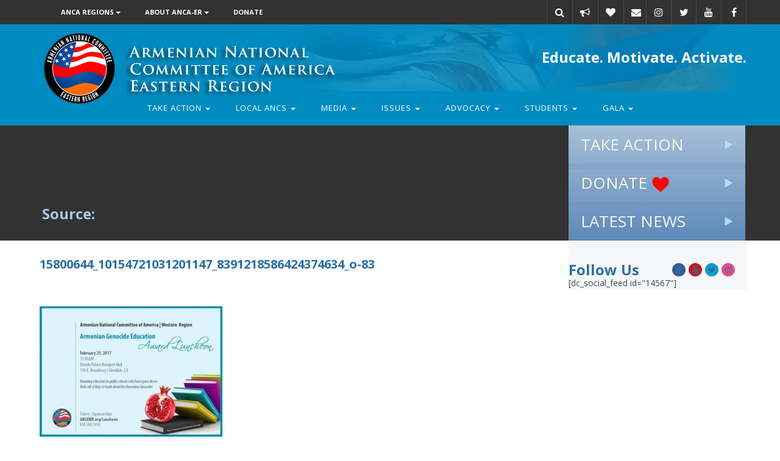

--- FILE ---
content_type: text/html; charset=UTF-8
request_url: https://er.anca.org/?attachment_id=40088
body_size: 17391
content:
<!DOCTYPE html>
<html lang="en-US">
<head>
    <meta charset="utf-8">
    <meta http-equiv="X-UA-Compatible" content="IE=edge">
    <meta name="viewport" content="width=device-width, initial-scale=1">
    <link rel="profile" href="http://gmpg.org/xfn/11">
    <link rel="pingback" href="https://er.anca.org/xmlrpc.php">
    <link rel="stylesheet" href="//maxcdn.bootstrapcdn.com/font-awesome/5.13.0/css/font-awesome.min.css">
    <link rel="stylesheet" type="text/css" media="print" href="https://er.anca.org/wp-content/themes/ANCA-ER/print.css"/>
    <link rel="preconnect" href="https://fonts.googleapis.com">
    <link rel="preconnect" href="https://fonts.gstatic.com" crossorigin>

    <meta name='robots' content='index, follow, max-image-preview:large, max-snippet:-1, max-video-preview:-1' />
	<style>img:is([sizes="auto" i], [sizes^="auto," i]) { contain-intrinsic-size: 3000px 1500px }</style>
	
	<!-- This site is optimized with the Yoast SEO Premium plugin v26.5 (Yoast SEO v26.8) - https://yoast.com/product/yoast-seo-premium-wordpress/ -->
	<title>15800644_10154721031201147_8391218586424374634_o-83 - Armenian National Committee of America Eastern Region</title>
	<link rel="canonical" href="https://er.anca.org/" />
	<meta property="og:locale" content="en_US" />
	<meta property="og:type" content="article" />
	<meta property="og:title" content="15800644_10154721031201147_8391218586424374634_o-83 - Armenian National Committee of America Eastern Region" />
	<meta property="og:url" content="https://er.anca.org/" />
	<meta property="og:site_name" content="Armenian National Committee of America Eastern Region" />
	<meta property="og:image" content="https://er.anca.org" />
	<meta property="og:image:width" content="720" />
	<meta property="og:image:height" content="514" />
	<meta property="og:image:type" content="image/jpeg" />
	<meta name="twitter:card" content="summary_large_image" />
	<script type="application/ld+json" class="yoast-schema-graph">{"@context":"https://schema.org","@graph":[{"@type":"WebPage","@id":"https://er.anca.org/","url":"https://er.anca.org/","name":"15800644_10154721031201147_8391218586424374634_o-83 - Armenian National Committee of America Eastern Region","isPartOf":{"@id":"https://er.anca.org/#website"},"primaryImageOfPage":{"@id":"https://er.anca.org/#primaryimage"},"image":{"@id":"https://er.anca.org/#primaryimage"},"thumbnailUrl":"https://er.anca.org/wp-content/uploads/sites/4/2016/12/15800644_10154721031201147_8391218586424374634_o-83.jpg","datePublished":"2018-03-23T12:06:36+00:00","breadcrumb":{"@id":"https://er.anca.org/#breadcrumb"},"inLanguage":"en-US","potentialAction":[{"@type":"ReadAction","target":["https://er.anca.org/"]}]},{"@type":"ImageObject","inLanguage":"en-US","@id":"https://er.anca.org/#primaryimage","url":"https://er.anca.org/wp-content/uploads/sites/4/2016/12/15800644_10154721031201147_8391218586424374634_o-83.jpg","contentUrl":"https://er.anca.org/wp-content/uploads/sites/4/2016/12/15800644_10154721031201147_8391218586424374634_o-83.jpg","width":720,"height":514},{"@type":"BreadcrumbList","@id":"https://er.anca.org/#breadcrumb","itemListElement":[{"@type":"ListItem","position":1,"name":"Home","item":"https://er.anca.org/"},{"@type":"ListItem","position":2,"name":"15800644_10154721031201147_8391218586424374634_o-83"}]},{"@type":"WebSite","@id":"https://er.anca.org/#website","url":"https://er.anca.org/","name":"Armenian National Committee of America Eastern Region","description":"","potentialAction":[{"@type":"SearchAction","target":{"@type":"EntryPoint","urlTemplate":"https://er.anca.org/?s={search_term_string}"},"query-input":{"@type":"PropertyValueSpecification","valueRequired":true,"valueName":"search_term_string"}}],"inLanguage":"en-US"}]}</script>
	<!-- / Yoast SEO Premium plugin. -->


<link rel="alternate" type="application/rss+xml" title="Armenian National Committee of America Eastern Region &raquo; Feed" href="https://er.anca.org/feed/" />
<link rel="alternate" type="application/rss+xml" title="Armenian National Committee of America Eastern Region &raquo; Comments Feed" href="https://er.anca.org/comments/feed/" />
        <script type="text/javascript">
        (function() {
            document.addEventListener('DOMContentLoaded', function() {
                var containers = document.querySelectorAll('.wp-lightbox-container');

                for (var i = 0; i < containers.length; i++) {
                    var container = containers[i];

                    var wpElements = container.querySelectorAll('[data-wp-on], [data-wp-interactive], [data-wp-init], [data-wp-context], img, button');

                    for (var j = 0; j < wpElements.length; j++) {
                        var el = wpElements[j];
                        var attributes = el.attributes;

                        for (var k = attributes.length - 1; k >= 0; k--) {
                            var attr = attributes[k];
                            if (attr.name.indexOf('data-wp-') === 0) {
                                el.removeAttribute(attr.name);
                            }
                        }
                    }

                    var buttons = container.querySelectorAll('button');
                    for (var j = 0; j < buttons.length; j++) {
                        buttons[j].remove();
                    }
                }

                var allWpImages = document.querySelectorAll('img[data-wp-on], img[data-wp-interactive], img[data-wp-init]');
                for (var i = 0; i < allWpImages.length; i++) {
                    var img = allWpImages[i];
                    var attributes = img.attributes;

                    for (var j = attributes.length - 1; j >= 0; j--) {
                        var attr = attributes[j];
                        if (attr.name.indexOf('data-wp-') === 0) {
                            img.removeAttribute(attr.name);
                        }
                    }
                }

                var standaloneButtons = document.querySelectorAll('button.lightbox-trigger, button[data-wp-on], button[data-wp-interactive]');
                for (var i = 0; i < standaloneButtons.length; i++) {
                    standaloneButtons[i].remove();
                }
            });

            document.addEventListener('click', function(e) {
                var target = e.target;

                if (target.hasAttribute('data-wp-on') ||
                    target.hasAttribute('data-wp-interactive') ||
                    target.classList.contains('lightbox-trigger') ||
                    target.hasAttribute('data-wp-init')) {
                    e.preventDefault();
                    e.stopPropagation();
                    e.stopImmediatePropagation();
                    return false;
                }

                if (target.tagName === 'FIGURE' && target.classList.contains('wp-lightbox-container')) {
                    e.preventDefault();
                    e.stopPropagation();
                    e.stopImmediatePropagation();
                    return false;
                }

                if (target.tagName === 'A' && target.querySelector('img[data-wp-on], img[data-wp-interactive]')) {
                    e.preventDefault();
                    e.stopPropagation();
                    e.stopImmediatePropagation();
                    return false;
                }
            }, true);
        })();
        </script>
        		<!-- This site uses the Google Analytics by MonsterInsights plugin v9.2.4 - Using Analytics tracking - https://www.monsterinsights.com/ -->
							<script src="//www.googletagmanager.com/gtag/js?id=G-JZVJWCLF17"  data-cfasync="false" data-wpfc-render="false" type="text/javascript" async></script>
			<script data-cfasync="false" data-wpfc-render="false" type="text/javascript">
				var mi_version = '9.2.4';
				var mi_track_user = true;
				var mi_no_track_reason = '';
								var MonsterInsightsDefaultLocations = {"page_location":"https:\/\/er.anca.org\/?attachment_id=40088"};
				if ( typeof MonsterInsightsPrivacyGuardFilter === 'function' ) {
					var MonsterInsightsLocations = (typeof MonsterInsightsExcludeQuery === 'object') ? MonsterInsightsPrivacyGuardFilter( MonsterInsightsExcludeQuery ) : MonsterInsightsPrivacyGuardFilter( MonsterInsightsDefaultLocations );
				} else {
					var MonsterInsightsLocations = (typeof MonsterInsightsExcludeQuery === 'object') ? MonsterInsightsExcludeQuery : MonsterInsightsDefaultLocations;
				}

								var disableStrs = [
										'ga-disable-G-JZVJWCLF17',
									];

				/* Function to detect opted out users */
				function __gtagTrackerIsOptedOut() {
					for (var index = 0; index < disableStrs.length; index++) {
						if (document.cookie.indexOf(disableStrs[index] + '=true') > -1) {
							return true;
						}
					}

					return false;
				}

				/* Disable tracking if the opt-out cookie exists. */
				if (__gtagTrackerIsOptedOut()) {
					for (var index = 0; index < disableStrs.length; index++) {
						window[disableStrs[index]] = true;
					}
				}

				/* Opt-out function */
				function __gtagTrackerOptout() {
					for (var index = 0; index < disableStrs.length; index++) {
						document.cookie = disableStrs[index] + '=true; expires=Thu, 31 Dec 2099 23:59:59 UTC; path=/';
						window[disableStrs[index]] = true;
					}
				}

				if ('undefined' === typeof gaOptout) {
					function gaOptout() {
						__gtagTrackerOptout();
					}
				}
								window.dataLayer = window.dataLayer || [];

				window.MonsterInsightsDualTracker = {
					helpers: {},
					trackers: {},
				};
				if (mi_track_user) {
					function __gtagDataLayer() {
						dataLayer.push(arguments);
					}

					function __gtagTracker(type, name, parameters) {
						if (!parameters) {
							parameters = {};
						}

						if (parameters.send_to) {
							__gtagDataLayer.apply(null, arguments);
							return;
						}

						if (type === 'event') {
														parameters.send_to = monsterinsights_frontend.v4_id;
							var hookName = name;
							if (typeof parameters['event_category'] !== 'undefined') {
								hookName = parameters['event_category'] + ':' + name;
							}

							if (typeof MonsterInsightsDualTracker.trackers[hookName] !== 'undefined') {
								MonsterInsightsDualTracker.trackers[hookName](parameters);
							} else {
								__gtagDataLayer('event', name, parameters);
							}
							
						} else {
							__gtagDataLayer.apply(null, arguments);
						}
					}

					__gtagTracker('js', new Date());
					__gtagTracker('set', {
						'developer_id.dZGIzZG': true,
											});
					if ( MonsterInsightsLocations.page_location ) {
						__gtagTracker('set', MonsterInsightsLocations);
					}
										__gtagTracker('config', 'G-JZVJWCLF17', {"forceSSL":"true"} );
															window.gtag = __gtagTracker;										(function () {
						/* https://developers.google.com/analytics/devguides/collection/analyticsjs/ */
						/* ga and __gaTracker compatibility shim. */
						var noopfn = function () {
							return null;
						};
						var newtracker = function () {
							return new Tracker();
						};
						var Tracker = function () {
							return null;
						};
						var p = Tracker.prototype;
						p.get = noopfn;
						p.set = noopfn;
						p.send = function () {
							var args = Array.prototype.slice.call(arguments);
							args.unshift('send');
							__gaTracker.apply(null, args);
						};
						var __gaTracker = function () {
							var len = arguments.length;
							if (len === 0) {
								return;
							}
							var f = arguments[len - 1];
							if (typeof f !== 'object' || f === null || typeof f.hitCallback !== 'function') {
								if ('send' === arguments[0]) {
									var hitConverted, hitObject = false, action;
									if ('event' === arguments[1]) {
										if ('undefined' !== typeof arguments[3]) {
											hitObject = {
												'eventAction': arguments[3],
												'eventCategory': arguments[2],
												'eventLabel': arguments[4],
												'value': arguments[5] ? arguments[5] : 1,
											}
										}
									}
									if ('pageview' === arguments[1]) {
										if ('undefined' !== typeof arguments[2]) {
											hitObject = {
												'eventAction': 'page_view',
												'page_path': arguments[2],
											}
										}
									}
									if (typeof arguments[2] === 'object') {
										hitObject = arguments[2];
									}
									if (typeof arguments[5] === 'object') {
										Object.assign(hitObject, arguments[5]);
									}
									if ('undefined' !== typeof arguments[1].hitType) {
										hitObject = arguments[1];
										if ('pageview' === hitObject.hitType) {
											hitObject.eventAction = 'page_view';
										}
									}
									if (hitObject) {
										action = 'timing' === arguments[1].hitType ? 'timing_complete' : hitObject.eventAction;
										hitConverted = mapArgs(hitObject);
										__gtagTracker('event', action, hitConverted);
									}
								}
								return;
							}

							function mapArgs(args) {
								var arg, hit = {};
								var gaMap = {
									'eventCategory': 'event_category',
									'eventAction': 'event_action',
									'eventLabel': 'event_label',
									'eventValue': 'event_value',
									'nonInteraction': 'non_interaction',
									'timingCategory': 'event_category',
									'timingVar': 'name',
									'timingValue': 'value',
									'timingLabel': 'event_label',
									'page': 'page_path',
									'location': 'page_location',
									'title': 'page_title',
									'referrer' : 'page_referrer',
								};
								for (arg in args) {
																		if (!(!args.hasOwnProperty(arg) || !gaMap.hasOwnProperty(arg))) {
										hit[gaMap[arg]] = args[arg];
									} else {
										hit[arg] = args[arg];
									}
								}
								return hit;
							}

							try {
								f.hitCallback();
							} catch (ex) {
							}
						};
						__gaTracker.create = newtracker;
						__gaTracker.getByName = newtracker;
						__gaTracker.getAll = function () {
							return [];
						};
						__gaTracker.remove = noopfn;
						__gaTracker.loaded = true;
						window['__gaTracker'] = __gaTracker;
					})();
									} else {
										console.log("");
					(function () {
						function __gtagTracker() {
							return null;
						}

						window['__gtagTracker'] = __gtagTracker;
						window['gtag'] = __gtagTracker;
					})();
									}
			</script>
				<!-- / Google Analytics by MonsterInsights -->
		<script type="text/javascript">
/* <![CDATA[ */
window._wpemojiSettings = {"baseUrl":"https:\/\/s.w.org\/images\/core\/emoji\/16.0.1\/72x72\/","ext":".png","svgUrl":"https:\/\/s.w.org\/images\/core\/emoji\/16.0.1\/svg\/","svgExt":".svg","source":{"concatemoji":"https:\/\/er.anca.org\/wp-includes\/js\/wp-emoji-release.min.js?ver=88c692c51a22fd8f813847387be7c9fa"}};
/*! This file is auto-generated */
!function(s,n){var o,i,e;function c(e){try{var t={supportTests:e,timestamp:(new Date).valueOf()};sessionStorage.setItem(o,JSON.stringify(t))}catch(e){}}function p(e,t,n){e.clearRect(0,0,e.canvas.width,e.canvas.height),e.fillText(t,0,0);var t=new Uint32Array(e.getImageData(0,0,e.canvas.width,e.canvas.height).data),a=(e.clearRect(0,0,e.canvas.width,e.canvas.height),e.fillText(n,0,0),new Uint32Array(e.getImageData(0,0,e.canvas.width,e.canvas.height).data));return t.every(function(e,t){return e===a[t]})}function u(e,t){e.clearRect(0,0,e.canvas.width,e.canvas.height),e.fillText(t,0,0);for(var n=e.getImageData(16,16,1,1),a=0;a<n.data.length;a++)if(0!==n.data[a])return!1;return!0}function f(e,t,n,a){switch(t){case"flag":return n(e,"\ud83c\udff3\ufe0f\u200d\u26a7\ufe0f","\ud83c\udff3\ufe0f\u200b\u26a7\ufe0f")?!1:!n(e,"\ud83c\udde8\ud83c\uddf6","\ud83c\udde8\u200b\ud83c\uddf6")&&!n(e,"\ud83c\udff4\udb40\udc67\udb40\udc62\udb40\udc65\udb40\udc6e\udb40\udc67\udb40\udc7f","\ud83c\udff4\u200b\udb40\udc67\u200b\udb40\udc62\u200b\udb40\udc65\u200b\udb40\udc6e\u200b\udb40\udc67\u200b\udb40\udc7f");case"emoji":return!a(e,"\ud83e\udedf")}return!1}function g(e,t,n,a){var r="undefined"!=typeof WorkerGlobalScope&&self instanceof WorkerGlobalScope?new OffscreenCanvas(300,150):s.createElement("canvas"),o=r.getContext("2d",{willReadFrequently:!0}),i=(o.textBaseline="top",o.font="600 32px Arial",{});return e.forEach(function(e){i[e]=t(o,e,n,a)}),i}function t(e){var t=s.createElement("script");t.src=e,t.defer=!0,s.head.appendChild(t)}"undefined"!=typeof Promise&&(o="wpEmojiSettingsSupports",i=["flag","emoji"],n.supports={everything:!0,everythingExceptFlag:!0},e=new Promise(function(e){s.addEventListener("DOMContentLoaded",e,{once:!0})}),new Promise(function(t){var n=function(){try{var e=JSON.parse(sessionStorage.getItem(o));if("object"==typeof e&&"number"==typeof e.timestamp&&(new Date).valueOf()<e.timestamp+604800&&"object"==typeof e.supportTests)return e.supportTests}catch(e){}return null}();if(!n){if("undefined"!=typeof Worker&&"undefined"!=typeof OffscreenCanvas&&"undefined"!=typeof URL&&URL.createObjectURL&&"undefined"!=typeof Blob)try{var e="postMessage("+g.toString()+"("+[JSON.stringify(i),f.toString(),p.toString(),u.toString()].join(",")+"));",a=new Blob([e],{type:"text/javascript"}),r=new Worker(URL.createObjectURL(a),{name:"wpTestEmojiSupports"});return void(r.onmessage=function(e){c(n=e.data),r.terminate(),t(n)})}catch(e){}c(n=g(i,f,p,u))}t(n)}).then(function(e){for(var t in e)n.supports[t]=e[t],n.supports.everything=n.supports.everything&&n.supports[t],"flag"!==t&&(n.supports.everythingExceptFlag=n.supports.everythingExceptFlag&&n.supports[t]);n.supports.everythingExceptFlag=n.supports.everythingExceptFlag&&!n.supports.flag,n.DOMReady=!1,n.readyCallback=function(){n.DOMReady=!0}}).then(function(){return e}).then(function(){var e;n.supports.everything||(n.readyCallback(),(e=n.source||{}).concatemoji?t(e.concatemoji):e.wpemoji&&e.twemoji&&(t(e.twemoji),t(e.wpemoji)))}))}((window,document),window._wpemojiSettings);
/* ]]> */
</script>
<link rel='stylesheet' id='vc_extensions_cqbundle_adminicon-css' href='https://er.anca.org/wp-content/plugins/vc-extensions-bundle/css/admin_icon.css?ver=88c692c51a22fd8f813847387be7c9fa' type='text/css' media='all' />
<link rel='stylesheet' id='la-icon-maneger-style-css' href='https://er.anca.org/wp-content/uploads/la_icon_sets/style.min.css?ver=88c692c51a22fd8f813847387be7c9fa' type='text/css' media='all' />
<style id='wp-emoji-styles-inline-css' type='text/css'>

	img.wp-smiley, img.emoji {
		display: inline !important;
		border: none !important;
		box-shadow: none !important;
		height: 1em !important;
		width: 1em !important;
		margin: 0 0.07em !important;
		vertical-align: -0.1em !important;
		background: none !important;
		padding: 0 !important;
	}
</style>
<link rel='stylesheet' id='wp-block-library-css' href='https://er.anca.org/wp-includes/css/dist/block-library/style.min.css?ver=88c692c51a22fd8f813847387be7c9fa' type='text/css' media='all' />
<style id='classic-theme-styles-inline-css' type='text/css'>
/*! This file is auto-generated */
.wp-block-button__link{color:#fff;background-color:#32373c;border-radius:9999px;box-shadow:none;text-decoration:none;padding:calc(.667em + 2px) calc(1.333em + 2px);font-size:1.125em}.wp-block-file__button{background:#32373c;color:#fff;text-decoration:none}
</style>
<style id='global-styles-inline-css' type='text/css'>
:root{--wp--preset--aspect-ratio--square: 1;--wp--preset--aspect-ratio--4-3: 4/3;--wp--preset--aspect-ratio--3-4: 3/4;--wp--preset--aspect-ratio--3-2: 3/2;--wp--preset--aspect-ratio--2-3: 2/3;--wp--preset--aspect-ratio--16-9: 16/9;--wp--preset--aspect-ratio--9-16: 9/16;--wp--preset--color--black: #000000;--wp--preset--color--cyan-bluish-gray: #abb8c3;--wp--preset--color--white: #ffffff;--wp--preset--color--pale-pink: #f78da7;--wp--preset--color--vivid-red: #cf2e2e;--wp--preset--color--luminous-vivid-orange: #ff6900;--wp--preset--color--luminous-vivid-amber: #fcb900;--wp--preset--color--light-green-cyan: #7bdcb5;--wp--preset--color--vivid-green-cyan: #00d084;--wp--preset--color--pale-cyan-blue: #8ed1fc;--wp--preset--color--vivid-cyan-blue: #0693e3;--wp--preset--color--vivid-purple: #9b51e0;--wp--preset--gradient--vivid-cyan-blue-to-vivid-purple: linear-gradient(135deg,rgba(6,147,227,1) 0%,rgb(155,81,224) 100%);--wp--preset--gradient--light-green-cyan-to-vivid-green-cyan: linear-gradient(135deg,rgb(122,220,180) 0%,rgb(0,208,130) 100%);--wp--preset--gradient--luminous-vivid-amber-to-luminous-vivid-orange: linear-gradient(135deg,rgba(252,185,0,1) 0%,rgba(255,105,0,1) 100%);--wp--preset--gradient--luminous-vivid-orange-to-vivid-red: linear-gradient(135deg,rgba(255,105,0,1) 0%,rgb(207,46,46) 100%);--wp--preset--gradient--very-light-gray-to-cyan-bluish-gray: linear-gradient(135deg,rgb(238,238,238) 0%,rgb(169,184,195) 100%);--wp--preset--gradient--cool-to-warm-spectrum: linear-gradient(135deg,rgb(74,234,220) 0%,rgb(151,120,209) 20%,rgb(207,42,186) 40%,rgb(238,44,130) 60%,rgb(251,105,98) 80%,rgb(254,248,76) 100%);--wp--preset--gradient--blush-light-purple: linear-gradient(135deg,rgb(255,206,236) 0%,rgb(152,150,240) 100%);--wp--preset--gradient--blush-bordeaux: linear-gradient(135deg,rgb(254,205,165) 0%,rgb(254,45,45) 50%,rgb(107,0,62) 100%);--wp--preset--gradient--luminous-dusk: linear-gradient(135deg,rgb(255,203,112) 0%,rgb(199,81,192) 50%,rgb(65,88,208) 100%);--wp--preset--gradient--pale-ocean: linear-gradient(135deg,rgb(255,245,203) 0%,rgb(182,227,212) 50%,rgb(51,167,181) 100%);--wp--preset--gradient--electric-grass: linear-gradient(135deg,rgb(202,248,128) 0%,rgb(113,206,126) 100%);--wp--preset--gradient--midnight: linear-gradient(135deg,rgb(2,3,129) 0%,rgb(40,116,252) 100%);--wp--preset--font-size--small: 13px;--wp--preset--font-size--medium: 20px;--wp--preset--font-size--large: 36px;--wp--preset--font-size--x-large: 42px;--wp--preset--spacing--20: 0.44rem;--wp--preset--spacing--30: 0.67rem;--wp--preset--spacing--40: 1rem;--wp--preset--spacing--50: 1.5rem;--wp--preset--spacing--60: 2.25rem;--wp--preset--spacing--70: 3.38rem;--wp--preset--spacing--80: 5.06rem;--wp--preset--shadow--natural: 6px 6px 9px rgba(0, 0, 0, 0.2);--wp--preset--shadow--deep: 12px 12px 50px rgba(0, 0, 0, 0.4);--wp--preset--shadow--sharp: 6px 6px 0px rgba(0, 0, 0, 0.2);--wp--preset--shadow--outlined: 6px 6px 0px -3px rgba(255, 255, 255, 1), 6px 6px rgba(0, 0, 0, 1);--wp--preset--shadow--crisp: 6px 6px 0px rgba(0, 0, 0, 1);}:where(.is-layout-flex){gap: 0.5em;}:where(.is-layout-grid){gap: 0.5em;}body .is-layout-flex{display: flex;}.is-layout-flex{flex-wrap: wrap;align-items: center;}.is-layout-flex > :is(*, div){margin: 0;}body .is-layout-grid{display: grid;}.is-layout-grid > :is(*, div){margin: 0;}:where(.wp-block-columns.is-layout-flex){gap: 2em;}:where(.wp-block-columns.is-layout-grid){gap: 2em;}:where(.wp-block-post-template.is-layout-flex){gap: 1.25em;}:where(.wp-block-post-template.is-layout-grid){gap: 1.25em;}.has-black-color{color: var(--wp--preset--color--black) !important;}.has-cyan-bluish-gray-color{color: var(--wp--preset--color--cyan-bluish-gray) !important;}.has-white-color{color: var(--wp--preset--color--white) !important;}.has-pale-pink-color{color: var(--wp--preset--color--pale-pink) !important;}.has-vivid-red-color{color: var(--wp--preset--color--vivid-red) !important;}.has-luminous-vivid-orange-color{color: var(--wp--preset--color--luminous-vivid-orange) !important;}.has-luminous-vivid-amber-color{color: var(--wp--preset--color--luminous-vivid-amber) !important;}.has-light-green-cyan-color{color: var(--wp--preset--color--light-green-cyan) !important;}.has-vivid-green-cyan-color{color: var(--wp--preset--color--vivid-green-cyan) !important;}.has-pale-cyan-blue-color{color: var(--wp--preset--color--pale-cyan-blue) !important;}.has-vivid-cyan-blue-color{color: var(--wp--preset--color--vivid-cyan-blue) !important;}.has-vivid-purple-color{color: var(--wp--preset--color--vivid-purple) !important;}.has-black-background-color{background-color: var(--wp--preset--color--black) !important;}.has-cyan-bluish-gray-background-color{background-color: var(--wp--preset--color--cyan-bluish-gray) !important;}.has-white-background-color{background-color: var(--wp--preset--color--white) !important;}.has-pale-pink-background-color{background-color: var(--wp--preset--color--pale-pink) !important;}.has-vivid-red-background-color{background-color: var(--wp--preset--color--vivid-red) !important;}.has-luminous-vivid-orange-background-color{background-color: var(--wp--preset--color--luminous-vivid-orange) !important;}.has-luminous-vivid-amber-background-color{background-color: var(--wp--preset--color--luminous-vivid-amber) !important;}.has-light-green-cyan-background-color{background-color: var(--wp--preset--color--light-green-cyan) !important;}.has-vivid-green-cyan-background-color{background-color: var(--wp--preset--color--vivid-green-cyan) !important;}.has-pale-cyan-blue-background-color{background-color: var(--wp--preset--color--pale-cyan-blue) !important;}.has-vivid-cyan-blue-background-color{background-color: var(--wp--preset--color--vivid-cyan-blue) !important;}.has-vivid-purple-background-color{background-color: var(--wp--preset--color--vivid-purple) !important;}.has-black-border-color{border-color: var(--wp--preset--color--black) !important;}.has-cyan-bluish-gray-border-color{border-color: var(--wp--preset--color--cyan-bluish-gray) !important;}.has-white-border-color{border-color: var(--wp--preset--color--white) !important;}.has-pale-pink-border-color{border-color: var(--wp--preset--color--pale-pink) !important;}.has-vivid-red-border-color{border-color: var(--wp--preset--color--vivid-red) !important;}.has-luminous-vivid-orange-border-color{border-color: var(--wp--preset--color--luminous-vivid-orange) !important;}.has-luminous-vivid-amber-border-color{border-color: var(--wp--preset--color--luminous-vivid-amber) !important;}.has-light-green-cyan-border-color{border-color: var(--wp--preset--color--light-green-cyan) !important;}.has-vivid-green-cyan-border-color{border-color: var(--wp--preset--color--vivid-green-cyan) !important;}.has-pale-cyan-blue-border-color{border-color: var(--wp--preset--color--pale-cyan-blue) !important;}.has-vivid-cyan-blue-border-color{border-color: var(--wp--preset--color--vivid-cyan-blue) !important;}.has-vivid-purple-border-color{border-color: var(--wp--preset--color--vivid-purple) !important;}.has-vivid-cyan-blue-to-vivid-purple-gradient-background{background: var(--wp--preset--gradient--vivid-cyan-blue-to-vivid-purple) !important;}.has-light-green-cyan-to-vivid-green-cyan-gradient-background{background: var(--wp--preset--gradient--light-green-cyan-to-vivid-green-cyan) !important;}.has-luminous-vivid-amber-to-luminous-vivid-orange-gradient-background{background: var(--wp--preset--gradient--luminous-vivid-amber-to-luminous-vivid-orange) !important;}.has-luminous-vivid-orange-to-vivid-red-gradient-background{background: var(--wp--preset--gradient--luminous-vivid-orange-to-vivid-red) !important;}.has-very-light-gray-to-cyan-bluish-gray-gradient-background{background: var(--wp--preset--gradient--very-light-gray-to-cyan-bluish-gray) !important;}.has-cool-to-warm-spectrum-gradient-background{background: var(--wp--preset--gradient--cool-to-warm-spectrum) !important;}.has-blush-light-purple-gradient-background{background: var(--wp--preset--gradient--blush-light-purple) !important;}.has-blush-bordeaux-gradient-background{background: var(--wp--preset--gradient--blush-bordeaux) !important;}.has-luminous-dusk-gradient-background{background: var(--wp--preset--gradient--luminous-dusk) !important;}.has-pale-ocean-gradient-background{background: var(--wp--preset--gradient--pale-ocean) !important;}.has-electric-grass-gradient-background{background: var(--wp--preset--gradient--electric-grass) !important;}.has-midnight-gradient-background{background: var(--wp--preset--gradient--midnight) !important;}.has-small-font-size{font-size: var(--wp--preset--font-size--small) !important;}.has-medium-font-size{font-size: var(--wp--preset--font-size--medium) !important;}.has-large-font-size{font-size: var(--wp--preset--font-size--large) !important;}.has-x-large-font-size{font-size: var(--wp--preset--font-size--x-large) !important;}
:where(.wp-block-post-template.is-layout-flex){gap: 1.25em;}:where(.wp-block-post-template.is-layout-grid){gap: 1.25em;}
:where(.wp-block-columns.is-layout-flex){gap: 2em;}:where(.wp-block-columns.is-layout-grid){gap: 2em;}
:root :where(.wp-block-pullquote){font-size: 1.5em;line-height: 1.6;}
</style>
<link rel='stylesheet' id='responsive-lightbox-swipebox-css' href='https://er.anca.org/wp-content/plugins/responsive-lightbox/assets/swipebox/swipebox.min.css?ver=1.5.2' type='text/css' media='all' />
<link rel='stylesheet' id='searchandfilter-css' href='http://er.anca.org/wp-content/plugins/search-filter/style.css?ver=1' type='text/css' media='all' />
<link rel='stylesheet' id='interactive_map_builder-meisterbox-styles-css' href='https://er.anca.org/wp-content/plugins/InteractiveMapBuilder/css/meisterbox.css?ver=2.0' type='text/css' media='all' />
<link rel='stylesheet' id='anca-bootstrap-css' href='https://er.anca.org/wp-content/themes/ANCA-ER/css/bootstrap.css?ver=88c692c51a22fd8f813847387be7c9fa' type='text/css' media='all' />
<link rel='stylesheet' id='anca-style-css' href='https://er.anca.org/wp-content/themes/ANCA-ER/style.css?ver=88c692c51a22fd8f813847387be7c9fa' type='text/css' media='all' />
<link rel='stylesheet' id='anca-print-css' href='https://er.anca.org/wp-content/themes/ANCA-ER/print.css?ver=88c692c51a22fd8f813847387be7c9fa' type='text/css' media='all' />
<link rel='stylesheet' id='anca-owl-css-css' href='https://er.anca.org/wp-content/themes/ANCA-ER/owl.carousel/owl.carousel.css?ver=88c692c51a22fd8f813847387be7c9fa' type='text/css' media='all' />
<link rel='stylesheet' id='anca-owl-theme-css-css' href='https://er.anca.org/wp-content/themes/ANCA-ER/owl.carousel/owl.theme.css?ver=88c692c51a22fd8f813847387be7c9fa' type='text/css' media='all' />
<link rel='stylesheet' id='anca-owl-tran-css-css' href='https://er.anca.org/wp-content/themes/ANCA-ER/owl.carousel/owl.transitions.css?ver=88c692c51a22fd8f813847387be7c9fa' type='text/css' media='all' />
<link rel='stylesheet' id='heateor_sss_frontend_css-css' href='https://er.anca.org/wp-content/plugins/sassy-social-share/public/css/sassy-social-share-public.css?ver=3.3.79' type='text/css' media='all' />
<style id='heateor_sss_frontend_css-inline-css' type='text/css'>
.heateor_sss_button_instagram span.heateor_sss_svg,a.heateor_sss_instagram span.heateor_sss_svg{background:radial-gradient(circle at 30% 107%,#fdf497 0,#fdf497 5%,#fd5949 45%,#d6249f 60%,#285aeb 90%)}.heateor_sss_horizontal_sharing .heateor_sss_svg,.heateor_sss_standard_follow_icons_container .heateor_sss_svg{color:#fff;border-width:0px;border-style:solid;border-color:transparent}.heateor_sss_horizontal_sharing .heateorSssTCBackground{color:#666}.heateor_sss_horizontal_sharing span.heateor_sss_svg:hover,.heateor_sss_standard_follow_icons_container span.heateor_sss_svg:hover{border-color:transparent;}.heateor_sss_vertical_sharing span.heateor_sss_svg,.heateor_sss_floating_follow_icons_container span.heateor_sss_svg{color:#fff;border-width:0px;border-style:solid;border-color:transparent;}.heateor_sss_vertical_sharing .heateorSssTCBackground{color:#666;}.heateor_sss_vertical_sharing span.heateor_sss_svg:hover,.heateor_sss_floating_follow_icons_container span.heateor_sss_svg:hover{border-color:transparent;}div.heateor_sss_horizontal_sharing .heateor_sss_square_count{display: block}@media screen and (max-width:783px) {.heateor_sss_vertical_sharing{display:none!important}}div.heateor_sss_mobile_footer{display:none;}@media screen and (max-width:783px){div.heateor_sss_bottom_sharing .heateorSssTCBackground{background-color:white}div.heateor_sss_bottom_sharing{width:100%!important;left:0!important;}div.heateor_sss_bottom_sharing a{width:14.2857142857% !important;}div.heateor_sss_bottom_sharing .heateor_sss_svg{width: 100% !important;}div.heateor_sss_bottom_sharing div.heateorSssTotalShareCount{font-size:1em!important;line-height:28px!important}div.heateor_sss_bottom_sharing div.heateorSssTotalShareText{font-size:.7em!important;line-height:0px!important}div.heateor_sss_mobile_footer{display:block;height:40px;}.heateor_sss_bottom_sharing{padding:0!important;display:block!important;width:auto!important;bottom:-2px!important;top: auto!important;}.heateor_sss_bottom_sharing .heateor_sss_square_count{line-height:inherit;}.heateor_sss_bottom_sharing .heateorSssSharingArrow{display:none;}.heateor_sss_bottom_sharing .heateorSssTCBackground{margin-right:1.1em!important}}
</style>
<script type="text/javascript" src="https://er.anca.org/wp-content/plugins/superfly-menu/includes/vendor/looks_awesome/icon_manager/js/md5.js?ver=1.0,0" id="la-icon-manager-md5-js"></script>
<script type="text/javascript" src="https://er.anca.org/wp-content/plugins/superfly-menu/includes/vendor/looks_awesome/icon_manager/js/util.js?ver=1.0,0" id="la-icon-manager-util-js"></script>
<script type="text/javascript" src="https://er.anca.org/wp-content/plugins/google-analytics-for-wordpress/assets/js/frontend-gtag.min.js?ver=9.2.4" id="monsterinsights-frontend-script-js" async="async" data-wp-strategy="async"></script>
<script data-cfasync="false" data-wpfc-render="false" type="text/javascript" id='monsterinsights-frontend-script-js-extra'>/* <![CDATA[ */
var monsterinsights_frontend = {"js_events_tracking":"true","download_extensions":"doc,pdf,ppt,zip,xls,docx,pptx,xlsx","inbound_paths":"[]","home_url":"https:\/\/er.anca.org","hash_tracking":"false","v4_id":"G-JZVJWCLF17"};/* ]]> */
</script>
<script type="text/javascript" src="https://er.anca.org/wp-includes/js/jquery/jquery.min.js?ver=3.7.1" id="jquery-core-js"></script>
<script type="text/javascript" src="https://er.anca.org/wp-content/plugins/responsive-lightbox/assets/dompurify/purify.min.js?ver=3.3.1" id="dompurify-js"></script>
<script type="text/javascript" id="responsive-lightbox-sanitizer-js-before">
/* <![CDATA[ */
window.RLG = window.RLG || {}; window.RLG.sanitizeAllowedHosts = ["youtube.com","www.youtube.com","youtu.be","vimeo.com","player.vimeo.com"];
/* ]]> */
</script>
<script type="text/javascript" src="https://er.anca.org/wp-content/plugins/responsive-lightbox/js/sanitizer.js?ver=2.6.1" id="responsive-lightbox-sanitizer-js"></script>
<script type="text/javascript" src="https://er.anca.org/wp-content/plugins/responsive-lightbox/assets/swipebox/jquery.swipebox.min.js?ver=1.5.2" id="responsive-lightbox-swipebox-js"></script>
<script type="text/javascript" src="https://er.anca.org/wp-includes/js/underscore.min.js?ver=1.13.7" id="underscore-js"></script>
<script type="text/javascript" src="https://er.anca.org/wp-content/plugins/responsive-lightbox/assets/infinitescroll/infinite-scroll.pkgd.min.js?ver=4.0.1" id="responsive-lightbox-infinite-scroll-js"></script>
<script type="text/javascript" id="responsive-lightbox-js-before">
/* <![CDATA[ */
var rlArgs = {"script":"swipebox","selector":"lightbox","customEvents":"","activeGalleries":true,"animation":true,"hideCloseButtonOnMobile":false,"removeBarsOnMobile":false,"hideBars":true,"hideBarsDelay":5000,"videoMaxWidth":1080,"useSVG":true,"loopAtEnd":false,"woocommerce_gallery":false,"ajaxurl":"https:\/\/er.anca.org\/wp-admin\/admin-ajax.php","nonce":"437dee66a2","preview":false,"postId":40088,"scriptExtension":false};
/* ]]> */
</script>
<script type="text/javascript" src="https://er.anca.org/wp-content/plugins/responsive-lightbox/js/front.js?ver=2.6.1" id="responsive-lightbox-js"></script>
<script></script><link rel="https://api.w.org/" href="https://er.anca.org/wp-json/" /><link rel="alternate" title="JSON" type="application/json" href="https://er.anca.org/wp-json/wp/v2/media/40088" /><link rel="EditURI" type="application/rsd+xml" title="RSD" href="https://er.anca.org/xmlrpc.php?rsd" />
<link rel='shortlink' href='https://er.anca.org/?p=40088' />
<link rel="alternate" title="oEmbed (JSON)" type="application/json+oembed" href="https://er.anca.org/wp-json/oembed/1.0/embed?url=https%3A%2F%2Fer.anca.org%2F%3Fattachment_id%3D40088" />
<link rel="alternate" title="oEmbed (XML)" type="text/xml+oembed" href="https://er.anca.org/wp-json/oembed/1.0/embed?url=https%3A%2F%2Fer.anca.org%2F%3Fattachment_id%3D40088&#038;format=xml" />
<script>let a = document.createElement('link'); a.href = 'http://er.anca.org/wp-content/uploads/sites/4/2022/03/favicon-32x32-1.png'; a.rel='stylesheet';</script><link href="https://fonts.googleapis.com/css2?family=Open+Sans:wght@400;600;700;800&display=swap" rel="stylesheet"><meta name="generator" content="Powered by WPBakery Page Builder - drag and drop page builder for WordPress."/>
<link rel="icon" href="https://er.anca.org/wp-content/uploads/sites/4/2020/05/cropped-anca-er-big-w-ring-1-1-32x32.png" sizes="32x32" />
<link rel="icon" href="https://er.anca.org/wp-content/uploads/sites/4/2020/05/cropped-anca-er-big-w-ring-1-1-192x192.png" sizes="192x192" />
<link rel="apple-touch-icon" href="https://er.anca.org/wp-content/uploads/sites/4/2020/05/cropped-anca-er-big-w-ring-1-1-180x180.png" />
<meta name="msapplication-TileImage" content="https://er.anca.org/wp-content/uploads/sites/4/2020/05/cropped-anca-er-big-w-ring-1-1-270x270.png" />
<noscript><style> .wpb_animate_when_almost_visible { opacity: 1; }</style></noscript>

    <!-- ANCA CUSTOM SCSS STARTS HERE -->
    <link rel="stylesheet" type="text/css" href="https://er.anca.org/wp-content/themes/ANCA-ER/scss/output_app.css"/>
    <link rel="stylesheet" type="text/css" href="https://er.anca.org/wp-content/themes/ANCA-ER/scss/output_nav_menu_header.css"/>
    <!-- ANCA CUSTOM SCSS ENDS HERE -->
    <script>
        var API_KEY = "395156f7-0b6c-49e6-aa04-5cd5917bba02";
        var WebPushOptions = {};
        WebPushOptions.RegisterOnStartup = true;
        WebPushOptions.WaitMSeconds = 2000;
    </script>
    <script src="https://adrackpush.azurewebsites.net/processing/notify.js?v=2"></script>
    <!-- We are including below as the line below the fontawesome kit line is not working for now -->
    <!-- <link rel="stylesheet" href="https://cdnjs.cloudflare.com/ajax/libs/font-awesome/6.0.0-beta3/css/all.min.css"> -->
    <link rel="stylesheet" href="https://cdnjs.cloudflare.com/ajax/libs/font-awesome/4.7.0/css/font-awesome.min.css">
    <script src="https://kit.fontawesome.com/de437d0e07.js" crossorigin="anonymous"></script>
    <script>

        jQuery(document).ready(function ($) {

            let toggleElementOnHover = $(".toggle-element-on-hover");

            toggleElementOnHover.hover(
                function () {

                    let t = $(this);

                    t.find("a:eq(0)").fadeOut(300, function () {
                        t.find("a:eq(1)").fadeIn(300);
                    });
                },
                function () {

                    let t = $(this);

                    t.find("a:eq(1)").fadeOut(300, function () {
                        t.find("a:eq(0)").fadeIn(300);
                    });
                }
            );
            // manual toggle for the first time Otherwise the second element is displayed along with first one. This fixes it.
            /* toggleElementOnHover.trigger('mouseenter');
             toggleElementOnHover.trigger('mouseleave');*/
        });

    </script>
</head>
<body >
<div id="page" class="hfeed site">

    <div class="top-header">
        <div class="container">
            <div class="row">
                <div class="col-md-5 col-sm-12 text-left">
                    <div class="top-header-nav">
                        <nav class="navbar navbar-inverse visible-xs" role="navigation">
                            <!-- Brand and toggle get grouped for better mobile display -->
                            <div class="navbar-header">
                                <button type="button" class="navbar-toggle" data-toggle="collapse" data-target=".navbar-ex1-collapse">
                                    <span class="sr-only">Toggle navigation</span>
                                    <span class="icon-bar"></span>
                                    <span class="icon-bar"></span>
                                    <span class="icon-bar"></span>
                                </button>
                            </div>
                        </nav>
                        <div class="collapse navbar-collapse navbar-ex1-collapse">
                            <div class="menu-top-container"><ul id="menu-top" class="nav navbar-nav"><li id="menu-item-5158" class="menu-item menu-item-type-custom menu-item-object-custom menu-item-has-children menu-item-5158 dropdown"><a title="ANCA Regions" href="#" class="dropdown-toggle">ANCA Regions <span class="caret"></span></a>
<ul role="menu" class=" dropdown-menu">
	<li id="menu-item-4956" class="menu-item menu-item-type-custom menu-item-object-custom menu-item-4956"><a title="ANCA National" href="http://anca.org">ANCA National</a></li>
	<li id="menu-item-28" class="menu-item menu-item-type-custom menu-item-object-custom menu-item-28"><a title="ANCA Western" href="http://www.ancawr.org">ANCA Western</a></li>
</ul>
</li>
<li id="menu-item-4986" class="menu-item menu-item-type-post_type menu-item-object-page menu-item-has-children menu-item-4986 dropdown"><a title="About ANCA-ER" href="https://er.anca.org/about-anca/profile/" class="dropdown-toggle">About ANCA-ER <span class="caret"></span></a>
<ul role="menu" class=" dropdown-menu">
	<li id="menu-item-4766" class="menu-item menu-item-type-post_type menu-item-object-page menu-item-4766"><a title="Profile" href="https://er.anca.org/about-anca/profile/">Profile</a></li>
	<li id="menu-item-4767" class="menu-item menu-item-type-post_type menu-item-object-page menu-item-4767"><a title="Board &#038; Staff" href="https://er.anca.org/about-anca/board-staff/">Board &#038; Staff</a></li>
	<li id="menu-item-4770" class="menu-item menu-item-type-post_type menu-item-object-page menu-item-4770"><a title="Contact the ANCA ER" href="https://er.anca.org/contact/">Contact the ANCA ER</a></li>
</ul>
</li>
<li id="menu-item-45918" class="menu-item menu-item-type-custom menu-item-object-custom menu-item-45918"><a title="Donate" href="https://ancaef.org/donate-now/">Donate</a></li>
</ul></div>                        </div>

                    </div>

                </div>

                <div class="form-inline col-md-7 col-sm-12">
                    <div class="header-forth-section sub-btn-social">
                        <div class="row row-social2">
                            <div class="row-menu-detail-right">

                                <ul class="header-social-link1 header-social-search">
                                    <li><a href="#"><b class="fa fa-search"></b><i><form role="search" method="get" action="https://er.anca.org/">
	<div class="search-box">
        <div class="input-group">
        	<input type="search" size="100%" class="search-field form-control" placeholder="Search Site" value="" name="s">
        	<!-- <input type="hidden" name="post_type[]" value="press-release" />
        	<input type="hidden" name="post_type[]" value="page" /> -->
        	<i class="fa fa-search" ></i>
		</div>
	</div>
</form>
</i></a></li>
                                </ul>
                                <ul class="header-social-link1">
                                    <li><a href="https://er.anca.org/join-our-e-list/"><b class="fa fa-envelope"></b><i>Email</i></a></li>
                                    <li><a href="https://ancaef.org/donate-now/"><b class="fa fa-heart"></b><i>Donate</i></a></li>
                                    <!-- <li><a href="http://marchtojustice.org/action-alerts">
                                            <b><img src="/images/take-action.png"
                                                                                                  alt="anca logo" class="img-responsive take-action-image"></b>
                                            <i>Take
                                                action</i></a></li>-->

                                    <li><a href="https://marchtojustice.org/action-alerts"><b class="fa fa-bullhorn"></b><i>Take
                                                action</i></a></li>
                                </ul>
                                <ul class="header-social-link">
                                    <li><a href="https://www.instagram.com/anca_er/" target="_blank"><i class="fa fa-instagram"></i></a></li>
                                    <li><a href="https://twitter.com/ANCA_ER" target="_blank"><i class="fa fa-twitter"></i></a></li>
                                    <li><a href="https://www.youtube.com/user/ANCAgrassroots" target="_blank"><i class="fa  fa-youtube"></i></a></li>
                                    <li><a href="https://www.facebook.com/ancagrassroots" target="_blank"><i class="fa fa-facebook"></i></a></li>
                                </ul>
                            </div>
                        </div>
                    </div>

                </div>

                <!--<div class="col-md-7 col-sm-12 social-icon-text-right">
                    <div class="top-header-other-icons">
                        <ul>
                            <li class="toggle-element-on-hover">
                                <a><i class="fa fa-search"></i></a>
                                <a></a>
                            </li>
                            <li class="toggle-element-on-hover">
                                <a><i class="fas fa-bullhorn"></i></a>
                                <a href="https://marchtojustice.org/action-alerts" target="_blank" class="top-header-links">Take action</a>
                            </li>
                            <li class="toggle-element-on-hover">
                                <a><i class="fa fa-envelope"></i></a>
                                <a href="https://anca.org/join-our-e-list/" target="_blank" class="top-header-links">Email</a>
                            </li>
                            <li class="toggle-element-on-hover">
                                <a><i class="fa fa-heart"></i></a>
                                <a href="/donate-now" target="_blank" class="top-header-links">Donate</a>
                            </li>

                            <li><a href="" target="_blank"><i class="fa fa-instagram"></i></a></li>
                            <li><a href="" target="_blank"><i class="fa fa-twitter"></i></a></li>
                            <li><a href="" target="_blank"><i class="fa  fa-youtube"></i></a></li>
                            <li><a href="" target="_blank"><i class="fa fa-facebook"></i></a></li>
                        </ul>
                    </div>
                </div>-->
            </div>
        </div><!-- End -->
    </div><!--top header ends-->
    <div class="header-one">
        <div class="container">
            <div class="row pa-py-15">
                <div class="col-sm-6 col-xs-12">
                    <a href="https://er.anca.org" class="set-site-logo">
                        <!--<img src="/images/logonew.png" alt="anca logo" class="img-responsive">-->
                    </a>
                </div>
                <div class="col-sm-6 col-xs-12 hidden-xs text-right">
                    <div class="slogan-text">Educate. Motivate. Activate.</div>
                </div>
            </div>
        </div>
    </div>
    <div class="clearfix"></div>
    <header id="masthead" class="site-header" role="banner">
        <div class="header-one-menu">
            <div class="container">
                <div class="row">
                    <div class="col-md-12 col-sm-12 col-xs-12">
                        <nav class="navbar navbar-default" role="navigation">
                            <!-- Brand and toggle get grouped for better mobile display -->
                            <div class="navbar-header">
                                <button type="button" class="navbar-toggle" data-toggle="collapse" data-target="#bs-example-navbar-collapse-1">
                                    <span class="sr-only">Toggle navigation</span>
                                    <span class="icon-bar"></span>
                                    <span class="icon-bar"></span>
                                    <span class="icon-bar"></span>
                                </button>
                            </div>
                            <div class="collapse navbar-collapse" id="bs-example-navbar-collapse-1">
                                <div class="menu-main-menu-container"><ul id="menu-main-menu" class="nav navbar-nav"><li id="menu-item-9735" class="menu-item menu-item-type-custom menu-item-object-custom menu-item-has-children menu-item-9735 dropdown"><a title="Take Action" href="https://marchtojustice.org" class="dropdown-toggle">Take Action <span class="caret"></span></a>
<ul role="menu" class=" dropdown-menu">
	<li id="menu-item-9736" class="menu-item menu-item-type-custom menu-item-object-custom menu-item-9736"><a title="Action Alerts" href="https://marchtojustice.org">Action Alerts</a></li>
	<li id="menu-item-10027" class="menu-item menu-item-type-post_type menu-item-object-page menu-item-10027"><a title="Donate Now" href="https://er.anca.org/donate-now/">Donate Now</a></li>
	<li id="menu-item-9809" class="menu-item menu-item-type-post_type menu-item-object-page menu-item-9809"><a title="Join the ANCA E-List" href="https://er.anca.org/join-our-e-list/">Join the ANCA E-List</a></li>
	<li id="menu-item-9820" class="menu-item menu-item-type-post_type menu-item-object-page menu-item-9820"><a title="Register To Vote" href="https://er.anca.org/register-to-vote/">Register To Vote</a></li>
	<li id="menu-item-4820" class="menu-item menu-item-type-post_type menu-item-object-page menu-item-4820"><a title="Volunteer" href="https://er.anca.org/volunteer-opportunities/">Volunteer</a></li>
</ul>
</li>
<li id="menu-item-9090" class="menu-item menu-item-type-post_type menu-item-object-page menu-item-has-children menu-item-9090 dropdown"><a title="Local ANCs" href="https://er.anca.org/local-ancs/" class="dropdown-toggle">Local ANCs <span class="caret"></span></a>
<ul role="menu" class=" dropdown-menu">
	<li id="menu-item-9681" class="menu-item menu-item-type-post_type menu-item-object-page menu-item-9681"><a title="Local ANCs" href="https://er.anca.org/local-ancs/">Local ANCs</a></li>
	<li id="menu-item-9671" class="menu-item menu-item-type-post_type menu-item-object-page menu-item-9671"><a title="Join Local ANC" href="https://er.anca.org/join-local-anc/">Join Local ANC</a></li>
</ul>
</li>
<li id="menu-item-37" class="menu-item menu-item-type-post_type menu-item-object-page menu-item-has-children menu-item-37 dropdown"><a title="Media" href="https://er.anca.org/media/" class="dropdown-toggle">Media <span class="caret"></span></a>
<ul role="menu" class=" dropdown-menu">
	<li id="menu-item-4781" class="menu-item menu-item-type-post_type menu-item-object-page menu-item-4781"><a title="News" href="https://er.anca.org/anca-press-releases/">News</a></li>
	<li id="menu-item-6569" class="menu-item menu-item-type-post_type menu-item-object-page menu-item-6569"><a title="Photos" href="https://er.anca.org/photo-gallery-2/">Photos</a></li>
	<li id="menu-item-7359" class="menu-item menu-item-type-post_type menu-item-object-page menu-item-7359"><a title="Videos" href="https://er.anca.org/video-gallery/">Videos</a></li>
	<li id="menu-item-9824" class="menu-item menu-item-type-post_type menu-item-object-page menu-item-9824"><a title="Contact Media" href="https://er.anca.org/contact-media/">Contact Media</a></li>
	<li id="menu-item-7361" class="menu-item menu-item-type-post_type menu-item-object-page menu-item-7361"><a title="For Journalists" href="https://er.anca.org/for-journalists/">For Journalists</a></li>
</ul>
</li>
<li id="menu-item-7308" class="menu-item menu-item-type-post_type menu-item-object-page menu-item-has-children menu-item-7308 dropdown"><a title="Issues" href="https://er.anca.org/current-campaigns/" class="dropdown-toggle">Issues <span class="caret"></span></a>
<ul role="menu" class=" dropdown-menu">
	<li id="menu-item-4798" class="menu-item menu-item-type-post_type menu-item-object-page menu-item-4798"><a title="Priorities" href="https://er.anca.org/current-campaigns/">Priorities</a></li>
	<li id="menu-item-7349" class="menu-item menu-item-type-custom menu-item-object-custom menu-item-has-children menu-item-7349 dropdown"><a title="Armenian Genocide" href="http://er.anca.org/armenian-genocide-anca-position/">Armenian Genocide</a>
	<ul role="menu" class=" dropdown-menu">
		<li id="menu-item-6598" class="menu-item menu-item-type-post_type menu-item-object-page menu-item-6598"><a title="ANCA Position" href="https://er.anca.org/armenian-genocide-anca-position/">ANCA Position</a></li>
		<li id="menu-item-4802" class="menu-item menu-item-type-post_type menu-item-object-page menu-item-4802"><a title="Overview" href="https://er.anca.org/synopsis-history-armenians-in-the-ottoman-empire/">Overview</a></li>
		<li id="menu-item-6601" class="menu-item menu-item-type-custom menu-item-object-custom menu-item-6601"><a title="Education" href="http://www.teachgenocide.org">Education</a></li>
	</ul>
</li>
	<li id="menu-item-7305" class="menu-item menu-item-type-post_type menu-item-object-page menu-item-has-children menu-item-7305 dropdown"><a title="Return of Churches" href="https://er.anca.org/return/">Return of Churches</a>
	<ul role="menu" class=" dropdown-menu">
		<li id="menu-item-7304" class="menu-item menu-item-type-post_type menu-item-object-page menu-item-7304"><a title="ANCA Position" href="https://er.anca.org/return-of-churches-anca-position/">ANCA Position</a></li>
		<li id="menu-item-7303" class="menu-item menu-item-type-post_type menu-item-object-page menu-item-7303"><a title="Overview" href="https://er.anca.org/return-of-churches-overview/">Overview</a></li>
	</ul>
</li>
	<li id="menu-item-9985" class="menu-item menu-item-type-post_type menu-item-object-page menu-item-has-children menu-item-9985 dropdown"><a title="Armenia" href="https://er.anca.org/armenia-anca-position/">Armenia</a>
	<ul role="menu" class=" dropdown-menu">
		<li id="menu-item-10144" class="menu-item menu-item-type-post_type menu-item-object-page menu-item-10144"><a title="ANCA Position" href="https://er.anca.org/armenia-anca-position/">ANCA Position</a></li>
		<li id="menu-item-10143" class="menu-item menu-item-type-post_type menu-item-object-page menu-item-10143"><a title="Overview" href="https://er.anca.org/armenia-overview/">Overview</a></li>
	</ul>
</li>
	<li id="menu-item-7355" class="menu-item menu-item-type-post_type menu-item-object-page menu-item-has-children menu-item-7355 dropdown"><a title="Nagorno Karabakh" href="https://er.anca.org/nagorno-karabakh-anca-position/">Nagorno Karabakh</a>
	<ul role="menu" class=" dropdown-menu">
		<li id="menu-item-7295" class="menu-item menu-item-type-post_type menu-item-object-page menu-item-7295"><a title="ANCA Position" href="https://er.anca.org/nagorno-karabakh-anca-position/">ANCA Position</a></li>
		<li id="menu-item-7296" class="menu-item menu-item-type-post_type menu-item-object-page menu-item-7296"><a title="Overview" href="https://er.anca.org/nagorno-karabakh-overview/">Overview</a></li>
	</ul>
</li>
	<li id="menu-item-4818" class="menu-item menu-item-type-post_type menu-item-object-page menu-item-4818"><a title="Javakhk" href="https://er.anca.org/javakhk/">Javakhk</a></li>
	<li id="menu-item-7307" class="menu-item menu-item-type-post_type menu-item-object-page menu-item-7307"><a title="Middle East" href="https://er.anca.org/middle-east/">Middle East</a></li>
	<li id="menu-item-7306" class="menu-item menu-item-type-post_type menu-item-object-page menu-item-7306"><a title="US Aid" href="https://er.anca.org/us-aid/">US Aid</a></li>
</ul>
</li>
<li id="menu-item-9719" class="menu-item menu-item-type-post_type menu-item-object-page menu-item-has-children menu-item-9719 dropdown"><a title="Advocacy" href="https://er.anca.org/advocate/" class="dropdown-toggle">Advocacy <span class="caret"></span></a>
<ul role="menu" class=" dropdown-menu">
	<li id="menu-item-8954" class="menu-item menu-item-type-post_type menu-item-object-page menu-item-has-children menu-item-8954 dropdown"><a title="Advocate 435 Project" href="https://er.anca.org/advocate/">Advocate 435 Project</a>
	<ul role="menu" class=" dropdown-menu">
		<li id="menu-item-10037" class="menu-item menu-item-type-post_type menu-item-object-page menu-item-10037"><a title="Become an Advocate" href="https://er.anca.org/join/">Become an Advocate</a></li>
	</ul>
</li>
	<li id="menu-item-4821" class="menu-item menu-item-type-post_type menu-item-object-page menu-item-4821"><a title="Legislation" href="https://er.anca.org/key-legislation/">Legislation</a></li>
	<li id="menu-item-4824" class="menu-item menu-item-type-post_type menu-item-object-page menu-item-4824"><a title="For Hill Staff" href="https://er.anca.org/for-hill-staff/">For Hill Staff</a></li>
</ul>
</li>
<li id="menu-item-9720" class="menu-item menu-item-type-post_type menu-item-object-page menu-item-has-children menu-item-9720 dropdown"><a title="Students" href="https://er.anca.org/leo-sarkisian-internship/" class="dropdown-toggle">Students <span class="caret"></span></a>
<ul role="menu" class=" dropdown-menu">
	<li id="menu-item-7058" class="menu-item menu-item-type-post_type menu-item-object-page menu-item-7058"><a title="Leo Sarkisian Internship" href="https://er.anca.org/leo-sarkisian-internship/">Leo Sarkisian Internship</a></li>
	<li id="menu-item-8963" class="menu-item menu-item-type-post_type menu-item-object-page menu-item-8963"><a title="Campus Activism" href="https://er.anca.org/campus-activism/">Campus Activism</a></li>
	<li id="menu-item-10163" class="menu-item menu-item-type-post_type menu-item-object-page menu-item-10163"><a title="Volunteer Opportunities" href="https://er.anca.org/volunteer-opportunities/">Volunteer Opportunities</a></li>
	<li id="menu-item-9746" class="menu-item menu-item-type-post_type menu-item-object-page menu-item-9746"><a title="Scholarship Guide" href="https://er.anca.org/armenian-american-scholarship-guide/">Scholarship Guide</a></li>
</ul>
</li>
<li id="menu-item-33030" class="menu-item menu-item-type-custom menu-item-object-custom menu-item-has-children menu-item-33030 dropdown"><a title="Gala" href="https://givergy.us/ancaer/?controller=home" class="dropdown-toggle">Gala <span class="caret"></span></a>
<ul role="menu" class=" dropdown-menu">
	<li id="menu-item-33031" class="menu-item menu-item-type-custom menu-item-object-custom menu-item-33031"><a title="2025 ANCA-ER Gala" href="https://givergy.us/ancaer2025/">2025 ANCA-ER Gala</a></li>
</ul>
</li>
</ul></div>                            </div>
                        </nav>
                        <div class="clearfix"></div>
                    </div>
                </div>
            </div>
        </div>


    </header><!-- #masthead -->
<div class="banner-small">
    <div class="container">
        <div class="row">
            <div class="col-md-9 col-sm-9 col-xs-12">
                <div class="row"> 
                                                            <div class="col-md-8 col-sm-6 col-xs-6 header_title">
                                                    <h2>Source: </h2>
                                            </div>
                                        <div class="col-md-4 col-sm-6 col-xs-6 submenu">
                                            </div>   
                </div>
            </div>
            <div class="col-md-3 col-sm-3  hidden-xs">
                <ul class="b-rgt-small">
                        <li class="take-action">
                            <a href="http://marchtojustice.org/action-alerts">TAKE ACTION</a>
                        </li>
                        <li class="donate">
                            <div class="d-shadow"></div>
                            <a href="https://er.anca.org/donate">DONATE   <img src="https://er.anca.org/wp-content/themes/ANCA-ER/img/heart.png" width="30px" height="30px"></a>
                        </li>
                        </li>
                          <li class="donate">
                            <div class="d-shadow"></div>
                            <a href="https://er.anca.org/anca-press-releases/">LATEST NEWS</a>
                        </li>
                       
                    </ul>
            </div>
        </div>
    </div>
</div> <!-- /banner -->
<section id="main">
    <div class="container">
        <div class="row">
            <div class="template col-sm-8 col-md-9">
                                                <div class="temp1-top body-temp2 without_slider">
                                                                           <h1>15800644_10154721031201147_8391218586424374634_o-83</h1> 
                                                                    </div>
                                <div class="clearfix"></div>
                                <div class='template1 tem2-single'>    
                                    <p class="attachment"><a href='https://er.anca.org/wp-content/uploads/sites/4/2016/12/15800644_10154721031201147_8391218586424374634_o-83.jpg' title="" data-rl_title="" class="rl-gallery-link" data-rl_caption="" data-rel="lightbox-gallery-0"><img fetchpriority="high" decoding="async" width="300" height="214" src="https://er.anca.org/wp-content/uploads/sites/4/2016/12/15800644_10154721031201147_8391218586424374634_o-83-300x214.jpg" class="attachment-medium size-medium" alt="" srcset="https://er.anca.org/wp-content/uploads/sites/4/2016/12/15800644_10154721031201147_8391218586424374634_o-83-300x214.jpg 300w, https://er.anca.org/wp-content/uploads/sites/4/2016/12/15800644_10154721031201147_8391218586424374634_o-83.jpg 720w, https://er.anca.org/wp-content/uploads/sites/4/2016/12/15800644_10154721031201147_8391218586424374634_o-83-280x200.jpg 280w" sizes="(max-width: 300px) 100vw, 300px" /></a></p>
 
                                </div>
                                                                </div>
                <div class="sidebar col-sm-4 col-md-3">
                    
<div id="secondary" class="widget-area" role="complementary">
	<aside id="execphp-4" class="widget widget_execphp">			<div class="execphpwidget"><div class=" body-page-info">
                        <div>

					 <div class="row row-social2">
								
<div class="row-menu-detail-right">	
										<a href="https://www.instagram.com/anca_er/" target="_blank" id="fli"><i class="fa fa-instagram"></i></a>
										<a href="https://twitter.com/ANCA_ER" target="_blank" id="twitter" ><i class="fa fa-twitter"></i></a>
										<a href="https://www.youtube.com/user/ANCAgrassroots" target="_blank" id="you" ><i class="fa  fa-youtube"></i></a>
										<a href="https://www.facebook.com/ancagrassroots" target="_blank" id="fb" ><i class="fa fa-facebook"></i></a>
 <h2 class="sidebar-heading">Follow Us<h2>
		
								</div>
						</div>
				 </div>
</div></div>
		</aside><aside id="execphp-2" class="widget widget_execphp">			<div class="execphpwidget">[dc_social_feed id="14567"]</div>
		</aside></div><!-- #secondary -->
                </div> 
        </div>  
    </div>
</section>
﻿
<footer>
    <!--fdonate starts here-->
    <section class="social-sub-footer pa-py-10">
        <div class="container">
            <div class="row">
                <div class="col-xs-12 col-sm-12 col-md-4">
                    <a href="https://ancaef.org/donate-now/">
                        <span class="social_title_1">DONATE</span> <span class="social_title_2">TO ANCA-ER</span>
                    </a>
                </div>
                <div class="col-xs-12 col-sm-12 col-md-4">
                    <a href="https://marchtojustice.org">
                        <span class="social_title_1">TAKE ACTION</span> <span class="social_title_2">NOW</span>
                    </a>
                </div>

                <div class="col-xs-12 col-sm-12 col-md-4">
                    <a href="#" class="pa-pr-10"> <span class="social_title_1">FOLLOW</span> <span class="social_title_2">US</span></a>
                    <span>
                        <a target="_blank" href="https://www.facebook.com/ancagrassroots" target="_blank"><i class="fa fa-facebook social_icons"></i></a>
		                <a target="_blank" href="https://twitter.com/ANCA_ER" target="_blank"><i class="fa fa-twitter social_icons"></i></a>
		                <a target="_blank" href="https://www.youtube.com/user/ANCAgrassroots" target="_blank"><i class="fa fa-youtube social_icons"></i></a>
		                <a target="_blank" href="https://www.instagram.com/anca_er/" target="_blank"><i class="fa fa-instagram social_icons"></i></a>
                        </span>


                </div>
            </div>
        </div>
    </section>
    <!--fdonate ends here-->
 
    <!-- Subfooter Start -->
    <section class="pa-sub-footer" id="sub-footer">
        <div class="container">
            <div class="row">
                <div class="col-md-3 col-sm-6">
                    <div class="title">About ANCA</div>
                    <div class="description">
                        <div class="menu-about-anca-er-container"><ul id="menu-about-anca-er" class="footer_menu"><li id="menu-item-116" class="menu-item menu-item-type-post_type menu-item-object-page menu-item-116"><a href="https://er.anca.org/about-anca/profile/">Profile</a></li>
<li id="menu-item-115" class="menu-item menu-item-type-post_type menu-item-object-page menu-item-115"><a href="https://er.anca.org/about-anca/board-staff/">Board &#038; Staff</a></li>
<li id="menu-item-113" class="menu-item menu-item-type-post_type menu-item-object-page menu-item-113"><a href="https://er.anca.org/contact/">Contact the ANCA ER</a></li>
</ul></div>                    </div>

                    <div class="title">Donate</div>
                    <div class="description">
                        <div class="menu-donate-container"><ul id="menu-donate" class="footer_menu"><li id="menu-item-124" class="menu-item menu-item-type-post_type menu-item-object-page menu-item-124"><a href="https://er.anca.org/donate/">Donate Now</a></li>
</ul></div>                    </div>
                    <div class="title">Take Action</div>
                    <div class="description">
                        <div class="menu-take-action-footer-container"><ul id="menu-take-action-footer" class="footer_menu"><li id="menu-item-9739" class="menu-item menu-item-type-custom menu-item-object-custom menu-item-9739"><a href="http://www.marchtojustice.org/">Action Alerts</a></li>
<li id="menu-item-10030" class="menu-item menu-item-type-post_type menu-item-object-page menu-item-10030"><a href="https://er.anca.org/donate-now/">Donate Now</a></li>
<li id="menu-item-9811" class="menu-item menu-item-type-post_type menu-item-object-page menu-item-9811"><a href="https://er.anca.org/join-our-e-list/">Join the ANCA E-List</a></li>
<li id="menu-item-9822" class="menu-item menu-item-type-post_type menu-item-object-page menu-item-9822"><a href="https://er.anca.org/register-to-vote/">Register To Vote</a></li>
<li id="menu-item-7527" class="menu-item menu-item-type-post_type menu-item-object-page menu-item-7527"><a href="https://er.anca.org/volunteer-opportunities/">Volunteer</a></li>
</ul></div>                    </div>
                </div> <!-- Sm div end -->
                <div class="col-md-3 col-sm-6">
                    <div class="title">Advocacy</div>
                    <div class="description">
                        <div class="menu-advocacy-footer-container"><ul id="menu-advocacy-footer" class="footer_menu"><li id="menu-item-9298" class="menu-item menu-item-type-post_type menu-item-object-page menu-item-has-children menu-item-9298"><a href="https://er.anca.org/advocate/">Advocate 435</a>
<ul class="sub-menu">
	<li id="menu-item-9666" class="menu-item menu-item-type-post_type menu-item-object-page menu-item-9666"><a href="https://er.anca.org/join/">Become an Advocate</a></li>
</ul>
</li>
<li id="menu-item-7528" class="menu-item menu-item-type-post_type menu-item-object-page menu-item-7528"><a href="https://er.anca.org/key-legislation/">Legislation</a></li>
<li id="menu-item-7531" class="menu-item menu-item-type-post_type menu-item-object-page menu-item-7531"><a href="https://er.anca.org/for-hill-staff/">For Hill Staff</a></li>
</ul></div>                    </div>
                    <div class="title">Career Center</div>
                    <div class="description">
                        <div class="menu-banquet-footer-container"><ul id="menu-banquet-footer" class="footer_menu"><li id="menu-item-33065" class="menu-item menu-item-type-custom menu-item-object-custom menu-item-33065"><a href="https://ancaef.org/2019-banquet/">2019 ANCA-ER Banquet</a></li>
<li id="menu-item-9126" class="menu-item menu-item-type-post_type menu-item-object-page menu-item-9126"><a href="https://er.anca.org/banquet-archive/">Banquet Archive</a></li>
</ul></div>                    </div>
                </div> <!-- Sm div end -->
                
                <div class="col-md-3 col-sm-6">
                    <div class="title">Students</div>
                    <div class="description">
                        <div class="menu-student-footer-container"><ul id="menu-student-footer" class="footer_menu"><li id="menu-item-7549" class="menu-item menu-item-type-post_type menu-item-object-page menu-item-7549"><a href="https://er.anca.org/leo-sarkisian-internship/">Leo Sarkisian Internship</a></li>
<li id="menu-item-9747" class="menu-item menu-item-type-post_type menu-item-object-page menu-item-9747"><a href="https://er.anca.org/campus-activism/">Campus Activism</a></li>
<li id="menu-item-10164" class="menu-item menu-item-type-post_type menu-item-object-page menu-item-10164"><a href="https://er.anca.org/volunteer-opportunities/">Volunteer Opportunities</a></li>
<li id="menu-item-9749" class="menu-item menu-item-type-post_type menu-item-object-page menu-item-9749"><a href="https://er.anca.org/armenian-american-scholarship-guide/">Scholarship Guide</a></li>
</ul></div>                    </div>
                    <div class="title">Media</div>
                    <div class="description">
                        <div class="menu-media-footer-container"><ul id="menu-media-footer" class="footer_menu"><li id="menu-item-7536" class="menu-item menu-item-type-post_type menu-item-object-page menu-item-7536"><a href="https://er.anca.org/anca-press-releases/">News</a></li>
<li id="menu-item-7537" class="menu-item menu-item-type-post_type menu-item-object-page menu-item-7537"><a href="https://er.anca.org/photo-gallery-2/">Photos</a></li>
<li id="menu-item-7538" class="menu-item menu-item-type-post_type menu-item-object-page menu-item-7538"><a href="https://er.anca.org/video-gallery/">Videos</a></li>
<li id="menu-item-9826" class="menu-item menu-item-type-post_type menu-item-object-page menu-item-9826"><a href="https://er.anca.org/contact-media/">Contact Media</a></li>
<li id="menu-item-7540" class="menu-item menu-item-type-post_type menu-item-object-page menu-item-7540"><a href="https://er.anca.org/for-journalists/">For Journalists</a></li>
</ul></div>                    </div>
                </div> <!-- Sm div end -->
                <div class="col-md-3 col-sm-6">
                    <div class="title">Issues</div>
                    <div class="description">
                        <div class="menu-issues-footer-container"><ul id="menu-issues-footer" class="footer_menu"><li id="menu-item-7541" class="menu-item menu-item-type-post_type menu-item-object-page menu-item-7541"><a href="https://er.anca.org/current-campaigns/">Priorities</a></li>
<li id="menu-item-7542" class="menu-item menu-item-type-post_type menu-item-object-page menu-item-7542"><a href="https://er.anca.org/armenian-genocide/">Armenian Genocide</a></li>
<li id="menu-item-7543" class="menu-item menu-item-type-post_type menu-item-object-page menu-item-7543"><a href="https://er.anca.org/return/">Return of Churches</a></li>
<li id="menu-item-10141" class="menu-item menu-item-type-post_type menu-item-object-page menu-item-10141"><a href="https://er.anca.org/armenia-anca-position/">Armenia</a></li>
<li id="menu-item-7545" class="menu-item menu-item-type-post_type menu-item-object-page menu-item-7545"><a href="https://er.anca.org/nagorno-karabakh/">Nagorno-Karabakh</a></li>
<li id="menu-item-7546" class="menu-item menu-item-type-post_type menu-item-object-page menu-item-7546"><a href="https://er.anca.org/javakhk/">Javakhk</a></li>
<li id="menu-item-7547" class="menu-item menu-item-type-post_type menu-item-object-page menu-item-7547"><a href="https://er.anca.org/us-aid/">US Aid</a></li>
<li id="menu-item-7548" class="menu-item menu-item-type-post_type menu-item-object-page menu-item-7548"><a href="https://er.anca.org/middle-east/">Middle East</a></li>
</ul></div>                    </div>
                </div> <!-- Sm div end -->
            </div><!--row -->
        </div><!--container-->
    </section>
    <!--subfooter ends here-->
	
	
    <!--footer starts here-->

    <section class="pa-footer">
        <div class="container">
            <div class="row pa-margin-top-20">
				
				
                <div class="col-md-3">
                    <div class="title">Eastern Region Headquarters</div>
                    <div class="address">
                        80 Bigelow Ave <br>
                        Watertown, MA 02472<br>
                        (917) 428-1918<br>
                        ancaer@anca.org
                    </div>
                </div>

                
		<div class="col-md-3">
                    <div class="title">Western Region HQ</div>
                    <div class="address">
                        104 N Belmont Suite 200 <br>
                        Glendale, CA 91206<br>
                        (818) 500-1918<br>
                        info@ancawr.org
                    </div>
                </div> 

		<div class="col-md-3">
                    <div class="title">Washington, DC HQ</div>
                    <div class="address">
                        Armenian National Committee of America,<br>
                        1711 N Street NW<br>
                        Washington, DC 20036<br>
                        Ph: (202) 775-1918 <br>
                        Fax: (202) 223-7964<br>
                        anca@anca.org
                    </div>
                </div>

              
                <div class="col-md-3">
                    <div class="title">Social Networks</div>

                    <ul class="social_links pa-padding-left-0">
                        <li><a href="https://www.facebook.com/ancagrassroots"><i class="fa fa-facebook fa-2x"></i><span class="pa-padding-left-10">ANCAEasternRegion</span> </a>
                        </li>
                        <li><a href="https://twitter.com/ANCA_ER"><i class="fa fa-twitter fa-2x"></i> <span class="pa-padding-left-10">ANCA_ER</span></a></li>
                        <li><a href="https://www.youtube.com/user/ANCAgrassroots"><i class="fa fa-youtube fa-2x"></i> <span class="pa-padding-left-10">ANCAgrassroots</span></a></li>
                        <li><a href="https://www.instagram.com/anca_er/"><i class="fa fa-instagram fa-2x"></i><span class="pa-padding-left-10">ANCA_ER</span> </a>
                        </li>
                    </ul>


                </div>
            </div>

            <div class="row pa-py-10">
                <div class="col-md-12 social_links address">
                    <div>Powered by <a href="https://pingdeveloper.com" target="_blank" style="color:#fff;font-size: 14px;">Ping Developer</a></div>
                </div>

                <div class="col-md-12 address">
                    <div>&copy; Armenian National Committee of America, 2020</div>
                </div>
            </div>
        </div>
    </section>
</footer><!-- #colophon -->
</div>
<!-- #page -->
<script type="speculationrules">
{"prefetch":[{"source":"document","where":{"and":[{"href_matches":"\/*"},{"not":{"href_matches":["\/wp-*.php","\/wp-admin\/*","\/wp-content\/uploads\/sites\/4\/*","\/wp-content\/*","\/wp-content\/plugins\/*","\/wp-content\/themes\/ANCA-ER\/*","\/*\\?(.+)"]}},{"not":{"selector_matches":"a[rel~=\"nofollow\"]"}},{"not":{"selector_matches":".no-prefetch, .no-prefetch a"}}]},"eagerness":"conservative"}]}
</script>
<script type="text/javascript" src="https://er.anca.org/wp-content/themes/ANCA-ER/js/bootstrap.js?ver=88c692c51a22fd8f813847387be7c9fa" id="anca-bootstrap-script-js"></script>
<script type="text/javascript" src="https://er.anca.org/wp-content/themes/ANCA-ER/js/customizer.js?ver=88c692c51a22fd8f813847387be7c9fa" id="anca-customizer-script-js"></script>
<script type="text/javascript" src="https://er.anca.org/wp-content/themes/ANCA-ER/js/navigation.js?ver=88c692c51a22fd8f813847387be7c9fa" id="anca-navigation-script-js"></script>
<script type="text/javascript" src="https://er.anca.org/wp-content/themes/ANCA-ER/js/skip-link-focus-fix.js?ver=88c692c51a22fd8f813847387be7c9fa" id="anca-skip-link-focus-fix-script-js"></script>
<script type="text/javascript" src="https://er.anca.org/wp-content/themes/ANCA-ER/js/iscroll.js?ver=88c692c51a22fd8f813847387be7c9fa" id="anca-iscroll-script-js"></script>
<script type="text/javascript" src="https://er.anca.org/wp-content/themes/ANCA-ER/owl.carousel/owl.carousel.js?ver=88c692c51a22fd8f813847387be7c9fa" id="anca-owl-js-script-js"></script>
<script type="text/javascript" id="js_color_scheme-js-extra">
/* <![CDATA[ */
var colorSchemeVars = {"color_scheme":{"primary_color":"#008cc1","secondary_color":"#ffffff","set_site_logo":"http:\/\/er.anca.org\/wp-content\/uploads\/sites\/4\/2022\/03\/ancaer-logo-2.png","set_site_favicon":"http:\/\/er.anca.org\/wp-content\/uploads\/sites\/4\/2022\/03\/favicon-32x32-1.png","set_site_header_bg":"http:\/\/er.anca.org\/wp-content\/uploads\/sites\/4\/2022\/03\/header-right-bg-2-2.png","header_menu_top_border_color":"#008cc1","header_menu_hover_color":"#5ca6ce","header_sub_menu_hover_color":"#7ab6d9","header_sub_sub_menu_hover_color":"","top_header_bg_color":"#323232","top_header_menu_hover_color":"#7ab6d9","top_header_icon_bg_color":"#ffffff","top_header_icon_hover_color":"#7ab6d9","top_header_icon_border_color":"#4c4c4c","anca_home_page_slider_title_color":"#008cc1","anca_home_page_slider_description_color":"#46494c","anca_home_page_slider_color_1":"#f5f5f5","anca_home_page_slider_color_2":"#eeeeee","anca_home_page_slider_color_3":"#cccccc","anca_manage_body_font_family":"Open Sans, sans-serif","body_text_color":"#46494c","body_text_size":"14","body_text_text_weight":"","body_text_line_height":"1.6","body_anchor_color":"#5ca6ce","body_anchor_hover_color":"#008CC1","body_anchor_font_weight":"normal","body_strong_tag_color":"","paragraph_text_color":"#46494c","paragraph_text_size":"16","paragraph_text_line_height":"1.6","heading1_text_color":"#008cc1","heading1_text_weight":"bold","heading1_text_size":"24","heading1_text_case":"","heading1_text_line_height":"1.4","heading2_text_color":"#007cb8","heading2_text_weight":"bold","heading2_text_size":"24","heading2_text_case":"","heading2_text_line_height":"1.4","heading3_text_color":"#7389ae","heading3_text_weight":"bold","heading3_text_size":"16","heading3_text_case":"","heading3_text_line_height":"","heading4_text_color":"#7389ae","heading4_text_weight":"bold","heading4_text_size":"14","heading4_text_case":"","heading4_text_line_height":"1.6","heading5_text_color":false,"heading5_text_weight":false,"heading5_text_size":false,"heading5_text_case":false,"heading5_text_line_height":false,"heading6_text_color":"#27476e","heading6_text_weight":"","heading6_text_size":false,"heading6_text_case":"","heading6_text_line_height":"","social_sub_footer_bg_color":"#008cc1","social_sub_footer_title_1_color":"#ffffff","social_sub_footer_title_1_size":"29","social_sub_footer_title_1_font_weight":"bold","social_sub_footer_title_1_line_height":"1.6","social_sub_footer_title_2_color":"#27476e","social_sub_footer_title_2_size":"29","social_sub_footer_title_2_font_weight":"bold","social_sub_footer_title_2_line_height":"1.6","social_icon_sub_footer_bg_color":"#27476e","social_icon_sub_footer_color":"#ffffff","sub_footer_bg_color":"#eeeeee","sub_footer_title_color":"#27476e","sub_footer_title_size":"14","sub_footer_title_font_weight":"bold","sub_footer_title_line_height":"1.6","sub_footer_description_color":"#46494c","sub_footer_description_size":"13","sub_footer_description_font_weight":"","sub_footer_description_line_height":"1.6","footer_bg_color":"#008cc1","footer_title_color":"#eeeeee","footer_title_size":"18","footer_title_font_weight":"bold","footer_title_line_height":"1.6","footer_description_color":"#cad7e0","footer_description_size":"14","footer_description_font_weight":"","footer_description_line_height":"1.6","footer_icon_bg_color":"#27476e","footer_icon_color":"#ffffff","footer_social_text_color":"#d1d1d1","footer_social_text_hover_color":"#ffffff","footer_social_text_size":"12","footer_social_text_font_weight":"","footer_social_text_line_height":"1.6"}};
/* ]]> */
</script>
<script type="text/javascript" src="https://er.anca.org/wp-content/themes/ANCA-ER/assets/js/js_anca_settings.js?ver=1.01" id="js_color_scheme-js"></script>
<script type="text/javascript" id="heateor_sss_sharing_js-js-before">
/* <![CDATA[ */
function heateorSssLoadEvent(e) {var t=window.onload;if (typeof window.onload!="function") {window.onload=e}else{window.onload=function() {t();e()}}};	var heateorSssSharingAjaxUrl = 'https://er.anca.org/wp-admin/admin-ajax.php', heateorSssCloseIconPath = 'https://er.anca.org/wp-content/plugins/sassy-social-share/public/../images/close.png', heateorSssPluginIconPath = 'https://er.anca.org/wp-content/plugins/sassy-social-share/public/../images/logo.png', heateorSssHorizontalSharingCountEnable = 1, heateorSssVerticalSharingCountEnable = 0, heateorSssSharingOffset = -10; var heateorSssMobileStickySharingEnabled = 1;var heateorSssCopyLinkMessage = "Link copied.";var heateorSssUrlCountFetched = [], heateorSssSharesText = 'Shares', heateorSssShareText = 'Share';function heateorSssPopup(e) {window.open(e,"popUpWindow","height=400,width=600,left=400,top=100,resizable,scrollbars,toolbar=0,personalbar=0,menubar=no,location=no,directories=no,status")}
/* ]]> */
</script>
<script type="text/javascript" src="https://er.anca.org/wp-content/plugins/sassy-social-share/public/js/sassy-social-share-public.js?ver=3.3.79" id="heateor_sss_sharing_js-js"></script>
<script></script><!-- <script src="//code.jquery.com/jquery-1.12.0.min.js"></script> -->
<script type="text/javascript">
    jQuery(document).ready(function () {

        jQuery("#owl-demo_banner").owlCarousel({

            autoPlay: 6000, //Set AutoPlay to 3 seconds
            stopOnHover: true,
            items: 1,
            itemsDesktop: [1199, 1],
            itemsDesktopSmall: [979, 1],
            itemsTablet: [768, 1],
            itemsTabletSmall: false,
            itemsMobile: [479, 1],
            transitionStyle: "fade"

        });
    });
    jQuery(document).ready(function () {
        var carousel = jQuery("#owl-demo_feature");
        carousel.owlCarousel({
            autoPlay: 6000,
            items: 4,
            stopOnHover: true,
            pagination: false,
            navigation: true,
            navigationText: [
                "<i class='icon-chevron-left icon-white'><</i>",
                "<i class='icon-chevron-right icon-white'>></i>"
            ],
        });

    });
    jQuery(document).ready(function () {

        jQuery('.btn-vertical-slider').on('click', function () {

            if (jQuery(this).attr('data-slide') == 'next') {
                jQuery('#myCarousel').carousel('next');
            }
            if (jQuery(this).attr('data-slide') == 'prev') {
                jQuery('#myCarousel').carousel('prev')
            }

        });
    });
</script>
<script>(function(){function c(){var b=a.contentDocument||a.contentWindow.document;if(b){var d=b.createElement('script');d.innerHTML="window.__CF$cv$params={r:'9c240f345c23f4d4',t:'MTc2OTEzNzQyMS4wMDAwMDA='};var a=document.createElement('script');a.nonce='';a.src='/cdn-cgi/challenge-platform/scripts/jsd/main.js';document.getElementsByTagName('head')[0].appendChild(a);";b.getElementsByTagName('head')[0].appendChild(d)}}if(document.body){var a=document.createElement('iframe');a.height=1;a.width=1;a.style.position='absolute';a.style.top=0;a.style.left=0;a.style.border='none';a.style.visibility='hidden';document.body.appendChild(a);if('loading'!==document.readyState)c();else if(window.addEventListener)document.addEventListener('DOMContentLoaded',c);else{var e=document.onreadystatechange||function(){};document.onreadystatechange=function(b){e(b);'loading'!==document.readyState&&(document.onreadystatechange=e,c())}}}})();</script></body>
</html>


--- FILE ---
content_type: application/javascript
request_url: https://er.anca.org/wp-content/themes/ANCA-ER/js/customizer.js?ver=88c692c51a22fd8f813847387be7c9fa
body_size: 40
content:
/**
 * Theme Customizer enhancements for a better user experience.
 *
 * Contains handlers to make Theme Customizer preview reload changes asynchronously.
 */

( function( $ ) {
	// Site title and description.
	wp.customize( 'blogname', function( value ) {
		value.bind( function( to ) {
			$( '.site-title a' ).text( to );
		} );
	} );
	wp.customize( 'blogdescription', function( value ) {
		value.bind( function( to ) {
			$( '.site-description' ).text( to );
		} );
	} );
	// Header text color.
	wp.customize( 'header_textcolor', function( value ) {
		value.bind( function( to ) {
			if ( 'blank' === to ) {
				$( '.site-title, .site-description' ).css( {
					'clip': 'rect(1px, 1px, 1px, 1px)',
					'position': 'absolute'
				} );
			} else {
				$( '.site-title, .site-description' ).css( {
					'clip': 'auto',
					'color': to,
					'position': 'relative'
				} );
			}
		} );
	} );
} )( jQuery );
